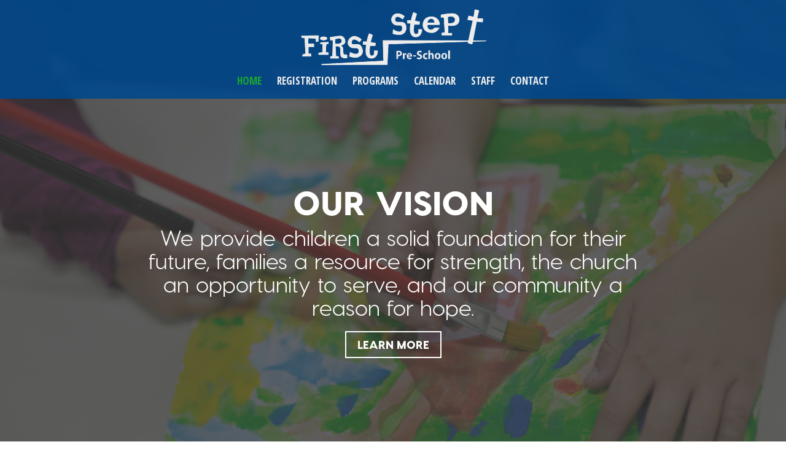

--- FILE ---
content_type: text/html; charset=UTF-8
request_url: http://firststepwilton.com/
body_size: 11272
content:
<!DOCTYPE html>
<!--[if IE 6]>
<html id="ie6" lang="en-US">
<![endif]-->
<!--[if IE 7]>
<html id="ie7" lang="en-US">
<![endif]-->
<!--[if IE 8]>
<html id="ie8" lang="en-US">
<![endif]-->
<!--[if !(IE 6) | !(IE 7) | !(IE 8)  ]><!-->
<html lang="en-US">
<!--<![endif]-->
<head>
	<meta charset="UTF-8" />
			
	
	<link rel="pingback" href="http://firststepwilton.com/xmlrpc.php" />

		<!--[if lt IE 9]>
	<script src="http://firststepwilton.com/wp-content/themes/Divi/js/html5.js" type="text/javascript"></script>
	<![endif]-->

	<script type="text/javascript">
		document.documentElement.className = 'js';
	</script>

	<title>Home - First Step PreSchool</title>

<!-- This site is optimized with the Yoast SEO plugin v12.8 - https://yoast.com/wordpress/plugins/seo/ -->
<meta name="description" content="At First Step Preschool, Our program is designed to promote the development and growth of each child by providing an experience of lasting value."/>
<meta name="robots" content="max-snippet:-1, max-image-preview:large, max-video-preview:-1"/>
<link rel="canonical" href="http://firststepwilton.com/" />
<meta property="og:locale" content="en_US" />
<meta property="og:type" content="website" />
<meta property="og:title" content="Home - First Step PreSchool" />
<meta property="og:description" content="At First Step Preschool, Our program is designed to promote the development and growth of each child by providing an experience of lasting value." />
<meta property="og:url" content="http://firststepwilton.com/" />
<meta property="og:site_name" content="First Step PreSchool" />
<meta name="twitter:card" content="summary" />
<meta name="twitter:description" content="At First Step Preschool, Our program is designed to promote the development and growth of each child by providing an experience of lasting value." />
<meta name="twitter:title" content="Home - First Step PreSchool" />
<meta name="twitter:image" content="http://firststepwilton.com/wp-content/uploads/2023/02/fb.png" />
<script type='application/ld+json' class='yoast-schema-graph yoast-schema-graph--main'>{"@context":"https://schema.org","@graph":[{"@type":"WebSite","@id":"http://firststepwilton.com/#website","url":"http://firststepwilton.com/","name":"First Step PreSchool","description":"To provide children a solid foundation for their future, families a resource for strength, the church an opportunity to serve, and our community a reason for hope.","potentialAction":{"@type":"SearchAction","target":"http://firststepwilton.com/?s={search_term_string}","query-input":"required name=search_term_string"}},{"@type":"ImageObject","@id":"/#primaryimage","url":"/wp-content/uploads/2023/02/fb.png"},{"@type":"WebPage","@id":"/#webpage","url":"/","inLanguage":"en-US","name":"Home - First Step PreSchool","isPartOf":{"@id":"http://firststepwilton.com/#website"},"primaryImageOfPage":{"@id":"/#primaryimage"},"datePublished":"2016-08-11T19:02:21+00:00","dateModified":"2023-02-09T16:21:15+00:00","description":"At First Step Preschool, Our program is designed to promote the development and growth of each child by providing an experience of lasting value."}]}</script>
<!-- / Yoast SEO plugin. -->

<link rel='dns-prefetch' href='//maxcdn.bootstrapcdn.com' />
<link rel='dns-prefetch' href='//fonts.googleapis.com' />
<link rel='dns-prefetch' href='//s.w.org' />
<link rel="alternate" type="application/rss+xml" title="First Step PreSchool &raquo; Feed" href="http://firststepwilton.com/feed/" />
<link rel="alternate" type="application/rss+xml" title="First Step PreSchool &raquo; Comments Feed" href="http://firststepwilton.com/comments/feed/" />
		<script type="text/javascript">
			window._wpemojiSettings = {"baseUrl":"https:\/\/s.w.org\/images\/core\/emoji\/12.0.0-1\/72x72\/","ext":".png","svgUrl":"https:\/\/s.w.org\/images\/core\/emoji\/12.0.0-1\/svg\/","svgExt":".svg","source":{"concatemoji":"\/wp-includes\/js\/wp-emoji-release.min.js?ver=5.3.20"}};
			!function(e,a,t){var n,r,o,i=a.createElement("canvas"),p=i.getContext&&i.getContext("2d");function s(e,t){var a=String.fromCharCode;p.clearRect(0,0,i.width,i.height),p.fillText(a.apply(this,e),0,0);e=i.toDataURL();return p.clearRect(0,0,i.width,i.height),p.fillText(a.apply(this,t),0,0),e===i.toDataURL()}function c(e){var t=a.createElement("script");t.src=e,t.defer=t.type="text/javascript",a.getElementsByTagName("head")[0].appendChild(t)}for(o=Array("flag","emoji"),t.supports={everything:!0,everythingExceptFlag:!0},r=0;r<o.length;r++)t.supports[o[r]]=function(e){if(!p||!p.fillText)return!1;switch(p.textBaseline="top",p.font="600 32px Arial",e){case"flag":return s([127987,65039,8205,9895,65039],[127987,65039,8203,9895,65039])?!1:!s([55356,56826,55356,56819],[55356,56826,8203,55356,56819])&&!s([55356,57332,56128,56423,56128,56418,56128,56421,56128,56430,56128,56423,56128,56447],[55356,57332,8203,56128,56423,8203,56128,56418,8203,56128,56421,8203,56128,56430,8203,56128,56423,8203,56128,56447]);case"emoji":return!s([55357,56424,55356,57342,8205,55358,56605,8205,55357,56424,55356,57340],[55357,56424,55356,57342,8203,55358,56605,8203,55357,56424,55356,57340])}return!1}(o[r]),t.supports.everything=t.supports.everything&&t.supports[o[r]],"flag"!==o[r]&&(t.supports.everythingExceptFlag=t.supports.everythingExceptFlag&&t.supports[o[r]]);t.supports.everythingExceptFlag=t.supports.everythingExceptFlag&&!t.supports.flag,t.DOMReady=!1,t.readyCallback=function(){t.DOMReady=!0},t.supports.everything||(n=function(){t.readyCallback()},a.addEventListener?(a.addEventListener("DOMContentLoaded",n,!1),e.addEventListener("load",n,!1)):(e.attachEvent("onload",n),a.attachEvent("onreadystatechange",function(){"complete"===a.readyState&&t.readyCallback()})),(n=t.source||{}).concatemoji?c(n.concatemoji):n.wpemoji&&n.twemoji&&(c(n.twemoji),c(n.wpemoji)))}(window,document,window._wpemojiSettings);
		</script>
		<meta content="First Step Preschool v.1.0" name="generator"/><style type="text/css">
img.wp-smiley,
img.emoji {
	display: inline !important;
	border: none !important;
	box-shadow: none !important;
	height: 1em !important;
	width: 1em !important;
	margin: 0 .07em !important;
	vertical-align: -0.1em !important;
	background: none !important;
	padding: 0 !important;
}
</style>
	<link rel='stylesheet' id='wp-block-library-css'  href='http://firststepwilton.com/wp-includes/css/dist/block-library/style.min.css?ver=5.3.20' type='text/css' media='all' />
<link rel='stylesheet' id='cff-css'  href='http://firststepwilton.com/wp-content/plugins/custom-facebook-feed/css/cff-style.css?ver=2.8' type='text/css' media='all' />
<link rel='stylesheet' id='sb-font-awesome-css'  href='https://maxcdn.bootstrapcdn.com/font-awesome/4.7.0/css/font-awesome.min.css?ver=5.3.20' type='text/css' media='all' />
<link rel='stylesheet' id='custom-hamburger-menus-css'  href='http://firststepwilton.com/wp-content/plugins/divi-100-hamburger-menu/assets/css/style.css?ver=20160602' type='text/css' media='all' />
<style id='custom-hamburger-menus-inline-css' type='text/css'>
body.et_divi_100_custom_hamburger_menu .et_divi_100_custom_hamburger_menu__icon div:before,
		body.et_divi_100_custom_hamburger_menu .et_divi_100_custom_hamburger_menu__icon div:after {
					background: #ffffff;
				}
body.et_divi_100_custom_hamburger_menu .et_divi_100_custom_hamburger_menu__icon.et_divi_100_custom_hamburger_menu__icon--toggled div:before,
		body.et_divi_100_custom_hamburger_menu .et_divi_100_custom_hamburger_menu__icon.et_divi_100_custom_hamburger_menu__icon--toggled div:after {
					background: #5ec812;
				}
</style>
<link rel='stylesheet' id='divi-parent-style-css'  href='http://firststepwilton.com/wp-content/themes/Divi/style.css?ver=5.3.20' type='text/css' media='all' />
<link rel='stylesheet' id='divi-fonts-css'  href='http://fonts.googleapis.com/css?family=Open+Sans:300italic,400italic,600italic,700italic,800italic,400,300,600,700,800&#038;subset=latin,latin-ext' type='text/css' media='all' />
<link rel='stylesheet' id='et-gf-open-sans-condensed-css'  href='http://fonts.googleapis.com/css?family=Open+Sans+Condensed:300,300italic,700&#038;subset=latin,cyrillic-ext,latin-ext,greek-ext,greek,vietnamese,cyrillic' type='text/css' media='all' />
<link rel='stylesheet' id='divi-style-css'  href='http://firststepwilton.com/wp-content/themes/first-step-preschool/style.css?ver=3.0.4' type='text/css' media='all' />
<link rel='stylesheet' id='et-shortcodes-css-css'  href='http://firststepwilton.com/wp-content/themes/Divi/epanel/shortcodes/css/shortcodes.css?ver=3.0.4' type='text/css' media='all' />
<link rel='stylesheet' id='simcal-qtip-css'  href='http://firststepwilton.com/wp-content/plugins/google-calendar-events/assets/css/vendor/jquery.qtip.min.css?ver=3.1.20' type='text/css' media='all' />
<link rel='stylesheet' id='simcal-default-calendar-grid-css'  href='http://firststepwilton.com/wp-content/plugins/google-calendar-events/assets/css/default-calendar-grid.min.css?ver=3.1.20' type='text/css' media='all' />
<link rel='stylesheet' id='simcal-default-calendar-list-css'  href='http://firststepwilton.com/wp-content/plugins/google-calendar-events/assets/css/default-calendar-list.min.css?ver=3.1.20' type='text/css' media='all' />
<link rel='stylesheet' id='et-shortcodes-responsive-css-css'  href='http://firststepwilton.com/wp-content/themes/Divi/epanel/shortcodes/css/shortcodes_responsive.css?ver=3.0.4' type='text/css' media='all' />
<link rel='stylesheet' id='magnific-popup-css'  href='http://firststepwilton.com/wp-content/themes/Divi/includes/builder/styles/magnific_popup.css?ver=3.0.4' type='text/css' media='all' />
<script type='text/javascript' src='/wp-includes/js/jquery/jquery.js?ver=1.12.4-wp'></script>
<script type='text/javascript' src='/wp-includes/js/jquery/jquery-migrate.min.js?ver=1.4.1'></script>
<link rel='https://api.w.org/' href='http://firststepwilton.com/wp-json/' />
<link rel="EditURI" type="application/rsd+xml" title="RSD" href="http://firststepwilton.com/xmlrpc.php?rsd" />
<link rel="wlwmanifest" type="application/wlwmanifest+xml" href="http://firststepwilton.com/wp-includes/wlwmanifest.xml" /> 
<meta name="generator" content="WordPress 5.3.20" />
<link rel='shortlink' href='http://firststepwilton.com' />
<link rel="alternate" type="application/json+oembed" href="http://firststepwilton.com/wp-json/oembed/1.0/embed?url=%2F" />
<link rel="alternate" type="text/xml+oembed" href="http://firststepwilton.com/wp-json/oembed/1.0/embed?url=%2F&#038;format=xml" />
<meta name="viewport" content="width=device-width, initial-scale=1.0, maximum-scale=1.0, user-scalable=0" />		<style id="theme-customizer-css">
													.woocommerce #respond input#submit, .woocommerce-page #respond input#submit, .woocommerce #content input.button, .woocommerce-page #content input.button, .woocommerce-message, .woocommerce-error, .woocommerce-info { background: #2a893f !important; }
			#et_search_icon:hover, .mobile_menu_bar:before, .mobile_menu_bar:after, .et_toggle_slide_menu:after, .et-social-icon a:hover, .et_pb_sum, .et_pb_pricing li a, .et_pb_pricing_table_button, .et_overlay:before, .entry-summary p.price ins, .woocommerce div.product span.price, .woocommerce-page div.product span.price, .woocommerce #content div.product span.price, .woocommerce-page #content div.product span.price, .woocommerce div.product p.price, .woocommerce-page div.product p.price, .woocommerce #content div.product p.price, .woocommerce-page #content div.product p.price, .et_pb_member_social_links a:hover, .woocommerce .star-rating span:before, .woocommerce-page .star-rating span:before, .et_pb_widget li a:hover, .et_pb_filterable_portfolio .et_pb_portfolio_filters li a.active, .et_pb_filterable_portfolio .et_pb_portofolio_pagination ul li a.active, .et_pb_gallery .et_pb_gallery_pagination ul li a.active, .wp-pagenavi span.current, .wp-pagenavi a:hover, .nav-single a, .posted_in a { color: #2a893f; }
			.et_pb_contact_submit, .et_password_protected_form .et_submit_button, .et_pb_bg_layout_light .et_pb_newsletter_button, .comment-reply-link, .form-submit input, .et_pb_bg_layout_light .et_pb_promo_button, .et_pb_bg_layout_light .et_pb_more_button, .woocommerce a.button.alt, .woocommerce-page a.button.alt, .woocommerce button.button.alt, .woocommerce-page button.button.alt, .woocommerce input.button.alt, .woocommerce-page input.button.alt, .woocommerce #respond input#submit.alt, .woocommerce-page #respond input#submit.alt, .woocommerce #content input.button.alt, .woocommerce-page #content input.button.alt, .woocommerce a.button, .woocommerce-page a.button, .woocommerce button.button, .woocommerce-page button.button, .woocommerce input.button, .woocommerce-page input.button { color: #2a893f; }
			.footer-widget h4 { color: #2a893f; }
			.et-search-form, .nav li ul, .et_mobile_menu, .footer-widget li:before, .et_pb_pricing li:before, blockquote { border-color: #2a893f; }
			.et_pb_counter_amount, .et_pb_featured_table .et_pb_pricing_heading, .et_quote_content, .et_link_content, .et_audio_content, .et_pb_post_slider.et_pb_bg_layout_dark, .et_slide_in_menu_container { background-color: #2a893f; }
									a { color: #2a893f; }
							#main-header, #main-header .nav li ul, .et-search-form, #main-header .et_mobile_menu { background-color: rgba(0,73,141,0.99); }
											#top-header, #et-secondary-nav li ul { background-color: #000000; }
													.et_header_style_centered .mobile_nav .select_page, .et_header_style_split .mobile_nav .select_page, .et_nav_text_color_light #top-menu > li > a, .et_nav_text_color_dark #top-menu > li > a, #top-menu a, .et_mobile_menu li a, .et_nav_text_color_light .et_mobile_menu li a, .et_nav_text_color_dark .et_mobile_menu li a, #et_search_icon:before, .et_search_form_container input, span.et_close_search_field:after, #et-top-navigation .et-cart-info { color: #ffffff; }
			.et_search_form_container input::-moz-placeholder { color: #ffffff; }
			.et_search_form_container input::-webkit-input-placeholder { color: #ffffff; }
			.et_search_form_container input:-ms-input-placeholder { color: #ffffff; }
											#top-menu li a { font-size: 17px; }
			body.et_vertical_nav .container.et_search_form_container .et-search-form input { font-size: 17px !important; }
		
					#top-menu li a, .et_search_form_container input {
									font-weight: bold; font-style: normal; text-transform: uppercase; text-decoration: none; 											}

			.et_search_form_container input::-moz-placeholder {
									font-weight: bold; font-style: normal; text-transform: uppercase; text-decoration: none; 											}
			.et_search_form_container input::-webkit-input-placeholder {
									font-weight: bold; font-style: normal; text-transform: uppercase; text-decoration: none; 											}
			.et_search_form_container input:-ms-input-placeholder {
									font-weight: bold; font-style: normal; text-transform: uppercase; text-decoration: none; 											}
		
					#top-menu li.current-menu-ancestor > a, #top-menu li.current-menu-item > a,
			.et_color_scheme_red #top-menu li.current-menu-ancestor > a, .et_color_scheme_red #top-menu li.current-menu-item > a,
			.et_color_scheme_pink #top-menu li.current-menu-ancestor > a, .et_color_scheme_pink #top-menu li.current-menu-item > a,
			.et_color_scheme_orange #top-menu li.current-menu-ancestor > a, .et_color_scheme_orange #top-menu li.current-menu-item > a,
			.et_color_scheme_green #top-menu li.current-menu-ancestor > a, .et_color_scheme_green #top-menu li.current-menu-item > a { color: #1bb532; }
							#main-footer { background-color: #2d9d2f; }
											#main-footer .footer-widget h4 { color: #2a893f; }
							.footer-widget li:before { border-color: #2a893f; }
						#footer-bottom { background-color: rgba(129,215,66,0.95); }					#main-header { box-shadow: none; }
										
		
							.et_slide_menu_top { display: none; }
																												
		@media only screen and ( min-width: 981px ) {
																			.et_header_style_left #et-top-navigation, .et_header_style_split #et-top-navigation  { padding: 61px 0 0 0; }
				.et_header_style_left #et-top-navigation nav > ul > li > a, .et_header_style_split #et-top-navigation nav > ul > li > a { padding-bottom: 61px; }
				.et_header_style_split .centered-inline-logo-wrap { width: 121px; margin: -121px 0; }
				.et_header_style_split .centered-inline-logo-wrap #logo { max-height: 121px; }
				.et_pb_svg_logo.et_header_style_split .centered-inline-logo-wrap #logo { height: 121px; }
				.et_header_style_centered #top-menu > li > a { padding-bottom: 22px; }
				.et_header_style_slide #et-top-navigation, .et_header_style_fullscreen #et-top-navigation { padding: 52px 0 52px 0 !important; }
									.et_header_style_centered #main-header .logo_container { height: 121px; }
																	.et_header_style_centered #logo { max-height: 77%; }
				.et_pb_svg_logo.et_header_style_centered #logo { height: 77%; }
																									.et-fixed-header#top-header, .et-fixed-header#top-header #et-secondary-nav li ul { background-color: #000000; }
										.et-fixed-header#main-header, .et-fixed-header#main-header .nav li ul, .et-fixed-header .et-search-form { background-color: #000000; }
										.et-fixed-header #top-menu li a { font-size: 17px; }
										.et-fixed-header #top-menu a, .et-fixed-header #et_search_icon:before, .et-fixed-header #et_top_search .et-search-form input, .et-fixed-header .et_search_form_container input, .et-fixed-header .et_close_search_field:after, .et-fixed-header #et-top-navigation .et-cart-info { color: #ffffff !important; }
				.et-fixed-header .et_search_form_container input::-moz-placeholder { color: #ffffff !important; }
				.et-fixed-header .et_search_form_container input::-webkit-input-placeholder { color: #ffffff !important; }
				.et-fixed-header .et_search_form_container input:-ms-input-placeholder { color: #ffffff !important; }
										.et-fixed-header #top-menu li.current-menu-ancestor > a,
				.et-fixed-header #top-menu li.current-menu-item > a { color: #1bb532 !important; }
						
					}
		@media only screen and ( min-width: 1350px) {
			.et_pb_row { padding: 27px 0; }
			.et_pb_section { padding: 54px 0; }
			.single.et_pb_pagebuilder_layout.et_full_width_page .et_post_meta_wrapper { padding-top: 81px; }
			.et_pb_section.et_pb_section_first { padding-top: inherit; }
			.et_pb_fullwidth_section { padding: 0; }
		}
		@media only screen and ( max-width: 980px ) {
																			.et_pb_section { padding: 10px 0; }
				.et_pb_section.et_pb_section_first { padding-top: inherit; }
				.et_pb_section.et_pb_fullwidth_section { padding: 0; }
										.et_pb_row, .et_pb_column .et_pb_row_inner { padding: 20px 0 !important; }
					}
		@media only screen and ( max-width: 767px ) {
													.et_pb_section { padding: 0px 0; }
				.et_pb_section.et_pb_section_first { padding-top: inherit; }
				.et_pb_section.et_pb_fullwidth_section { padding: 0; }
								}
	</style>

					<style class="et_primary_nav_font">
				#main-header,
				#et-top-navigation {
					font-family: 'Open Sans Condensed', Helvetica, Arial, Lucida, sans-serif;				}
				</style>
			
	
	<style id="module-customizer-css">
			</style>

	<link rel="shortcut icon" href="/wp-content/uploads/2016/09/Favicon.jpeg" /><style type="text/css">.recentcomments a{display:inline !important;padding:0 !important;margin:0 !important;}</style><style type="text/css" id="et-custom-css">
.simcal-default-calendar-grid .simcal-events>.simcal-event {
    border-bottom-style: solid;
    border-bottom-width: 1px;
    cursor: pointer;
    color: #185996;
    list-style: none;
    font-size: 15px;
    font-family: VisbyCF-Heavy !important;
    text-transform: uppercase !important;
    line-height: 1.1em !important;
    margin: 0 0 2px;
    padding: 4px;
}

.simcal-default-calendar-grid .simcal-calendar-head .simcal-nav.simcal-current, .simcal-default-calendar-grid .simcal-calendar-head .simcal-nav.simcal-prev-wrapper {
    border-right: 0;
    text-transform: uppercase !important;
    line-height: 1.1em !important;
    font-family: VisbyCF-Heavy !important;
    text-transform: uppercase !important;
    color: #185996 !important;
    line-height: 1.1em !important;
}
.simcal-default-calendar-grid>table tbody td, .simcal-default-calendar-grid>table thead th {
    text-align: center;
    text-transform: uppercase !important;
    line-height: 1.1em !important;
    color: #0c4c88 !important;
}
</style></head>
<body class="home page-template-default page page-id-4 et_divi_100_custom_hamburger_menu et_divi_100_custom_hamburger_menu--style-2 et_divi_100_custom_hamburger_menu--type-2 et_pb_button_helper_class et_transparent_nav et_fixed_nav et_show_nav et_cover_background et_pb_gutter osx et_pb_gutters3 et_primary_nav_dropdown_animation_fade et_secondary_nav_dropdown_animation_fade et_pb_footer_columns4 et_header_style_centered et_pb_pagebuilder_layout et_full_width_page et_divi_theme chrome">
	<div id="page-container">

	
	
		<header id="main-header" data-height-onload="121">
			<div class="container clearfix et_menu_container">
							<div class="logo_container">
					<span class="logo_helper"></span>
					<a href="http://firststepwilton.com">
						<img src="/wp-content/uploads/2016/08/Logo-White.png" alt="First Step PreSchool" id="logo" data-height-percentage="77" />
					</a>
				</div>
				<div id="et-top-navigation" data-height="121" data-fixed-height="40">
											<nav id="top-menu-nav">
						<ul id="top-menu" class="nav"><li id="menu-item-72" class="menu-item menu-item-type-post_type menu-item-object-page menu-item-home current-menu-item page_item page-item-4 current_page_item menu-item-72"><a href="/" aria-current="page">Home</a></li>
<li id="menu-item-71" class="menu-item menu-item-type-post_type menu-item-object-page menu-item-71"><a href="/registration/">Registration</a></li>
<li id="menu-item-70" class="menu-item menu-item-type-post_type menu-item-object-page menu-item-70"><a href="/programs/">Programs</a></li>
<li id="menu-item-384" class="menu-item menu-item-type-post_type menu-item-object-page menu-item-384"><a href="/calendar/">Calendar</a></li>
<li id="menu-item-521" class="menu-item menu-item-type-post_type menu-item-object-page menu-item-521"><a href="/staff/">Staff</a></li>
<li id="menu-item-68" class="menu-item menu-item-type-post_type menu-item-object-page menu-item-68"><a href="/contact/">Contact</a></li>
</ul>						</nav>
					
					
					
					
					<div id="et_mobile_nav_menu">
				<div class="mobile_nav closed">
					<span class="select_page">Select Page</span>
					<span class="mobile_menu_bar mobile_menu_bar_toggle"></span>
				</div>
			</div>				</div> <!-- #et-top-navigation -->
			</div> <!-- .container -->
			<div class="et_search_outer">
				<div class="container et_search_form_container">
					<form role="search" method="get" class="et-search-form" action="http://firststepwilton.com">
					<input type="search" class="et-search-field" placeholder="Search &hellip;" value="" name="s" title="Search for:" />					</form>
					<span class="et_close_search_field"></span>
				</div>
			</div>
		</header> <!-- #main-header -->

		<div id="et-main-area">
<div id="main-content">


			
				<article id="post-4" class="post-4 page type-page status-publish hentry">

				
					<div class="entry-content">
					<div class="et_pb_section et_pb_fullwidth_section  et_pb_section_0 et_pb_with_background et_section_regular">
				
				
					
					<section class="et_pb_fullwidth_header et_pb_fullscreen et_pb_section_parallax et_pb_module et_pb_bg_layout_light et_pb_text_align_center  et_pb_fullwidth_header_0">
				<div class="et_parallax_bg et_pb_parallax_css" style="background-image: url(/wp-content/uploads/2016/08/Preschool-Paint.jpg);"></div>
				<div class="et_pb_fullwidth_header_container center">
					<div class="header-content-container center">
					<div class="header-content">
						<img src="/wp-content/uploads/2016/08/Sunshine.png" alt="" />
						<h1>Our Vision</h1>
						<span class="et_pb_fullwidth_header_subhead">We provide children a solid foundation for their future, families a resource for strength, the church an opportunity to serve, and our community a reason for hope.</span>
						

						<a href="#about" class="et_pb_more_button et_pb_button et_pb_button_one">Learn More</a>
					</div>
				</div>
					
				</div>
				<div class="et_pb_fullwidth_header_overlay"></div>
				<div class="et_pb_fullwidth_header_scroll"></div>
			</section>
				
			</div> <!-- .et_pb_section --><div class="et_pb_section diagonal-shadow et_pb_section_1 et_pb_with_background et_section_regular">
				
				
					
					<div class=" et_pb_row et_pb_row_0 et_pb_gutters1 et_pb_row_fullwidth">
				
				<div class="et_pb_column et_pb_column_1_4  et_pb_column_0">
				
				<div class="et_pb_module et-waypoint et_pb_image et_pb_animation_off et_pb_image_0 et_always_center_on_mobile">
				<img src="/wp-content/uploads/2016/08/DSC_0212.jpg" alt="" />
			
			</div>
			</div> <!-- .et_pb_column --><div class="et_pb_column et_pb_column_1_4  et_pb_column_1">
				
				<div class="et_pb_module et-waypoint et_pb_image et_pb_animation_off et_pb_image_1 et_always_center_on_mobile">
				<img src="/wp-content/uploads/2016/08/Child-Header2.jpg" alt="" />
			
			</div>
			</div> <!-- .et_pb_column --><div class="et_pb_column et_pb_column_1_4  et_pb_column_2">
				
				<div class="et_pb_module et-waypoint et_pb_image et_pb_animation_off et_pb_image_2 et_always_center_on_mobile">
				<img src="/wp-content/uploads/2016/08/Child-Header.jpg" alt="" />
			
			</div>
			</div> <!-- .et_pb_column --><div class="et_pb_column et_pb_column_1_4  et_pb_column_3">
				
				<div class="et_pb_module et-waypoint et_pb_image et_pb_animation_off et_pb_image_3 et_always_center_on_mobile">
				<img src="/wp-content/uploads/2016/08/DSC_0118_2.jpg" alt="" />
			
			</div>
			</div> <!-- .et_pb_column -->
					
			</div> <!-- .et_pb_row -->
				
			</div> <!-- .et_pb_section --><div class="et_pb_section  et_pb_section_2 et_pb_with_background et_section_regular">
				
				
					
					<div class=" et_pb_row et_pb_row_1">
				
				<div class="et_pb_column et_pb_column_4_4  et_pb_column_4">
				
				<div id="about" class="et_pb_text et_pb_module et_pb_bg_layout_light et_pb_text_align_left  et_pb_text_0">
				
<p>At First Step Preschool our program is designed to promote the development and growth of each child by providing an experience of lasting value.  We provide a safe and nurturing environment designed specifically for the needs of the young child. Our program encourages children to play, discover, and learn. Each child is offered experiences in several areas: cognitive, social, emotional, physical,creative and spiritual. Through a carefully prepared curriculum and selection of materials, each child is encouraged to grow through their interactions with teachers, other students, classroom materials and activities in a Christian based environment.</p>

			</div> <!-- .et_pb_text -->
			</div> <!-- .et_pb_column -->
					
			</div> <!-- .et_pb_row -->
				
			</div> <!-- .et_pb_section --><div class="et_pb_section  et_pb_section_3 et_pb_with_background et_section_regular">
				
				
					
					<div class=" et_pb_row et_pb_row_2">
				
				<div class="et_pb_column et_pb_column_4_4  et_pb_column_5">
				
				<div class="et_pb_text et_pb_module et_pb_bg_layout_light et_pb_text_align_center  et_pb_text_1">
				
<p>Our Programs</p>

			</div> <!-- .et_pb_text -->
			</div> <!-- .et_pb_column -->
					
			</div> <!-- .et_pb_row -->
				
			</div> <!-- .et_pb_section --><div class="et_pb_section  et_pb_section_4 et_pb_with_background et_section_regular">
				
				
					
					<div class=" et_pb_row et_pb_row_3">
				
				<div class="et_pb_column et_pb_column_1_3  et_pb_column_6">
				
				<div class="et_pb_text et_pb_module et_pb_bg_layout_light et_pb_text_align_center  et_pb_text_2">
				
<p>Two&#8217;s Program</p>

			</div> <!-- .et_pb_text --><div class="et_pb_module et-waypoint et_pb_image et_pb_animation_fade_in et_pb_image_4 et_always_center_on_mobile">
				<img src="/wp-content/uploads/2016/08/Two-Color-Retina.png" alt="" />
			
			</div><div class="et_pb_text et_pb_module et_pb_bg_layout_light et_pb_text_align_center  et_pb_text_3">
				
<p>Our two’s program is designed to encourage growth in social skills, cooperative play, and emerging language development in a caring, supportive, environment.</p>

			</div> <!-- .et_pb_text --><div class="et_pb_button_module_wrapper et_pb_module et_pb_button_alignment_center">
				<a class="et_pb_button  et_pb_button_0 et_pb_module et_pb_bg_layout_light" href="/programs">Learn More</a>
			</div>
			</div> <!-- .et_pb_column --><div class="et_pb_column et_pb_column_1_3  et_pb_column_7">
				
				<div class="et_pb_text et_pb_module et_pb_bg_layout_light et_pb_text_align_center  et_pb_text_4">
				
<p>Three Year Old&#8217;s</p>

			</div> <!-- .et_pb_text --><div class="et_pb_module et-waypoint et_pb_image et_pb_animation_fade_in et_pb_image_5 et_always_center_on_mobile">
				<img src="/wp-content/uploads/2016/08/Three-Color-Retina.png" alt="" />
			
			</div><div class="et_pb_text et_pb_module et_pb_bg_layout_light et_pb_text_align_center  et_pb_text_5">
				
<p>Our three year old program provides a warm, caring social environment which fosters a three year old&#8217;s growing independence, curiosity, and explorations.</p>

			</div> <!-- .et_pb_text --><div class="et_pb_button_module_wrapper et_pb_module et_pb_button_alignment_center">
				<a class="et_pb_button  et_pb_button_1 et_pb_module et_pb_bg_layout_light" href="/programs">Learn More</a>
			</div>
			</div> <!-- .et_pb_column --><div class="et_pb_column et_pb_column_1_3  et_pb_column_8">
				
				<div class="et_pb_text et_pb_module et_pb_bg_layout_light et_pb_text_align_center  et_pb_text_6">
				
<p>Four + Five Year Old&#8217;s</p>

			</div> <!-- .et_pb_text --><div class="et_pb_module et-waypoint et_pb_image et_pb_animation_fade_in et_pb_image_6 et_always_center_on_mobile">
				<img src="/wp-content/uploads/2016/08/4-5-Color-Retina.png" alt="" />
			
			</div><div class="et_pb_text et_pb_module et_pb_bg_layout_light et_pb_text_align_center  et_pb_text_7">
				
<p>Our four &amp; five year old program builds on the children&#8217;s experience in the Three&#8217;s. The topic based curriculum provides opportunities for children to explore, discover and learn in a social setting.</p>

			</div> <!-- .et_pb_text --><div class="et_pb_button_module_wrapper et_pb_module et_pb_button_alignment_center">
				<a class="et_pb_button  et_pb_button_2 et_pb_module et_pb_bg_layout_light" href="http://firststepwilton.com/programs">Learn More</a>
			</div>
			</div> <!-- .et_pb_column -->
					
			</div> <!-- .et_pb_row --><div class=" et_pb_row et_pb_row_4">
				
				<div class="et_pb_column et_pb_column_1_3  et_pb_column_9">
				
				<div class="et_pb_button_module_wrapper et_pb_module et_pb_button_alignment_center">
				<a class="et_pb_button  et_pb_button_3 et_pb_module et_pb_bg_layout_light" href="http://firststepwilton.com/programs">Learn More</a>
			</div>
			</div> <!-- .et_pb_column --><div class="et_pb_column et_pb_column_1_3  et_pb_column_10">
				
				<div class="et_pb_button_module_wrapper et_pb_module et_pb_button_alignment_center">
				<a class="et_pb_button  et_pb_button_4 et_pb_module et_pb_bg_layout_light" href="http://firststepwilton.com/programs">Learn More</a>
			</div>
			</div> <!-- .et_pb_column --><div class="et_pb_column et_pb_column_1_3  et_pb_column_11">
				
				<div class="et_pb_button_module_wrapper et_pb_module et_pb_button_alignment_center">
				<a class="et_pb_button  et_pb_button_5 et_pb_module et_pb_bg_layout_light" href="http://firststepwilton.com/programs">Learn More</a>
			</div>
			</div> <!-- .et_pb_column -->
					
			</div> <!-- .et_pb_row --><div class=" et_pb_row et_pb_row_5">
				
				<div class="et_pb_column et_pb_column_1_3  et_pb_column_12">
				
				<div class="et_pb_text et_pb_module et_pb_bg_layout_light et_pb_text_align_center  et_pb_text_8">
				
<p>Enrichment Program &#8211; &#8220;Fun Friday&#8221;</p>

			</div> <!-- .et_pb_text --><div class="et_pb_text et_pb_module et_pb_bg_layout_light et_pb_text_align_center  et_pb_text_9">
				
<p>First Step Preschool is happy to offer a variety of enrichment programs on Fridays called “Fun Friday”. Our Fun Friday program is available to our enrolled Threes and Fours students.</p>

			</div> <!-- .et_pb_text --><div class="et_pb_button_module_wrapper et_pb_module et_pb_button_alignment_center">
				<a class="et_pb_button  et_pb_button_6 et_pb_module et_pb_bg_layout_light" href="/programs">Learn More</a>
			</div>
			</div> <!-- .et_pb_column --><div class="et_pb_column et_pb_column_1_3  et_pb_column_13">
				
				<div class="et_pb_text et_pb_module et_pb_bg_layout_light et_pb_text_align_center  et_pb_text_10">
				
<p>Extended Day Program &#8211; Three&#8217;s &amp; Four&#8217;s</p>

			</div> <!-- .et_pb_text --><div class="et_pb_text et_pb_module et_pb_bg_layout_light et_pb_text_align_center  et_pb_text_11">
				
<p>We are pleased to offer an optional Extended day program available for our Threes, &amp; Fours students every afternoon until 3 pm.</p>

			</div> <!-- .et_pb_text --><div class="et_pb_button_module_wrapper et_pb_module et_pb_button_alignment_center">
				<a class="et_pb_button  et_pb_button_7 et_pb_module et_pb_bg_layout_light" href="/programs">Learn More</a>
			</div>
			</div> <!-- .et_pb_column --><div class="et_pb_column et_pb_column_1_3  et_pb_column_14 et_pb_column_empty">
				
				
			</div> <!-- .et_pb_column -->
					
			</div> <!-- .et_pb_row --><div class=" et_pb_row et_pb_row_6">
				
				<div class="et_pb_column et_pb_column_1_3  et_pb_column_15">
				
				<div class="et_pb_button_module_wrapper et_pb_module et_pb_button_alignment_center">
				<a class="et_pb_button  et_pb_button_8 et_pb_module et_pb_bg_layout_light" href="http://firststepwilton.com/programs">Learn More</a>
			</div>
			</div> <!-- .et_pb_column --><div class="et_pb_column et_pb_column_1_3  et_pb_column_16">
				
				<div class="et_pb_button_module_wrapper et_pb_module et_pb_button_alignment_center">
				<a class="et_pb_button  et_pb_button_9 et_pb_module et_pb_bg_layout_light" href="http://firststepwilton.com/programs">Learn More</a>
			</div>
			</div> <!-- .et_pb_column --><div class="et_pb_column et_pb_column_1_3  et_pb_column_17 et_pb_column_empty">
				
				
			</div> <!-- .et_pb_column -->
					
			</div> <!-- .et_pb_row -->
				
			</div> <!-- .et_pb_section --><div class="et_pb_section  et_pb_section_6 et_pb_with_background et_section_regular">
				
				
					
					<div class=" et_pb_row et_pb_row_7">
				
				<div class="et_pb_column et_pb_column_1_3  et_pb_column_18">
				
				<div class="et_pb_text et_pb_module et_pb_bg_layout_light et_pb_text_align_left  et_pb_text_12">
				

Registration


			</div> <!-- .et_pb_text --><div class="et_pb_module et-waypoint et_pb_image et_pb_animation_off et_pb_image_7 et_pb_has_overlay">
				<a href="http://firststepwilton.com/registration/" target="_blank"><img src="/wp-content/uploads/2016/08/RegistrationFooter.jpg" alt="" />
			<span class="et_overlay et_pb_inline_icon" data-icon="&#xe02b;"></span></a>
			</div>
			</div> <!-- .et_pb_column --><div class="et_pb_column et_pb_column_1_3  et_pb_column_19">
				
				<div class="et_pb_text et_pb_module et_pb_bg_layout_light et_pb_text_align_left  et_pb_text_13">
				

Contact Us


			</div> <!-- .et_pb_text --><div class="et_pb_text et_pb_module et_pb_bg_layout_light et_pb_text_align_left  et_pb_text_14">
				

Director - Janet Swenson
Office Assistant - Bengchoo Ericson


			</div> <!-- .et_pb_text --><div class="et_pb_text et_pb_module et_pb_bg_layout_light et_pb_text_align_left  et_pb_text_15">
				

240 Wolfpit Road
WIlton, CT 06897


			</div> <!-- .et_pb_text --><div class="et_pb_text et_pb_module et_pb_bg_layout_light et_pb_text_align_left  et_pb_text_16">
				

Phone:&nbsp;203-563-0545
Email: <span style="color: #d0d9f2;"><a style="color: #d0d9f2;" href="mailto: firststep@myhopect.org">firststep@myhopect.org</a></span>


			</div> <!-- .et_pb_text -->
			</div> <!-- .et_pb_column --><div class="et_pb_column et_pb_column_1_3  et_pb_column_20">
				
				<div class="et_pb_text et_pb_module et_pb_bg_layout_light et_pb_text_align_left  et_pb_text_17">
				

Follow Us


			</div> <!-- .et_pb_text --><div class="et_pb_text et_pb_module et_pb_bg_layout_light et_pb_text_align_left  et_pb_text_18">
				

<a href="https://www.facebook.com/FirstStepWilton/" target="_blank" rel="noopener noreferrer"><img class="alignnone wp-image-612" src="/wp-content/uploads/2023/02/fb.png" alt="" width="96" height="96" /></a> <a href="https://www.instagram.com/firststeppreschoolwilton/" target="_blank" rel="noopener noreferrer"><img class="alignnone wp-image-613" src="/wp-content/uploads/2023/02/instagram-1.png" alt="" width="96" height="96" /></a>


			</div> <!-- .et_pb_text -->
			</div> <!-- .et_pb_column -->
					
			</div> <!-- .et_pb_row -->
				
			</div> <!-- .et_pb_section -->
					</div> <!-- .entry-content -->

				
				</article> <!-- .et_pb_post -->

			

</div> <!-- #main-content -->


	<span class="et_pb_scroll_top et-pb-icon"></span>


			<footer id="main-footer">
				

		
				<div id="footer-bottom">
					<div class="container clearfix">
				
						<p id="footer-info">Copyright &copy; 2026 <a href="http://firsstepwilton.com">First Step Preschool</a> | Designed by <a href="http://boldbrewstudios.com">Bold Brew Studios</a></p>
					</div>	<!-- .container -->
				</div>
			</footer> <!-- #main-footer -->
		</div> <!-- #et-main-area -->


	</div> <!-- #page-container -->

	<!-- Custom Facebook Feed JS -->
<script type="text/javascript">
var cfflinkhashtags = "false";
</script>
<style type="text/css" id="et-builder-advanced-style">
				
.et_pb_section_0.et_pb_section { background-color:#ffffff !important; }
.et_pb_text_9 p { line-height: 1.4em; }
.et_pb_text_11 { font-family: 'Oswald', Helvetica, Arial, Lucida, sans-serif;font-size: 16px; color: #000000 !important; line-height: 1.4em; padding-top: 0px !important; padding-bottom: 0px !important;margin-top: 0px !important; margin-bottom: 10px !important; font-family: VisbyCF-Bold !important; }
.et_pb_text_11 p { line-height: 1.4em; }
.et_pb_text_10 { font-family: 'Oswald', Helvetica, Arial, Lucida, sans-serif; text-transform: uppercase;font-size: 25px; color: #000000 !important; line-height: 1.1em; padding-top: 0px !important; padding-bottom: 0px !important;margin-top: 0px !important; margin-bottom: 0px !important; font-family: VisbyCF-Heavy !important;line-height: 1.1em !important; }
.et_pb_text_10 p { line-height: 1.1em; }
.et_pb_text_10 h1 { color: #000000 !important; }
.et_pb_button_6.et_pb_button.et_pb_module { font-family: VisbyCF-Heavy !important;text-transform: uppercase !important;font-size: 18px !important;margin-top: 10px !important; }
body #page-container .et_pb_button_6:after { display:none !important; }
.et_pb_button_6,.et_pb_button_6:hover { padding: 0.3em 1em !important; }
body #page-container .et_pb_button_6:hover { color:#ffffff !important;
					background:#00585e !important;
					border-color:#ffffff !important;
					
					letter-spacing:0px; }
body #page-container .et_pb_button_6 { color:#006352 !important;
					background:#ffffff;
					
					border-color:#006865;
					border-radius:0px;
					letter-spacing:0px;
					font-size:20px;
					
					padding-left:0.7em; padding-right: 2em; }
.et_pb_text_9 { font-family: 'Oswald', Helvetica, Arial, Lucida, sans-serif;font-size: 16px; color: #000000 !important; line-height: 1.4em; padding-top: 0px !important; padding-bottom: 0px !important;margin-top: 0px !important; margin-bottom: 0px !important; font-family: VisbyCF-Bold !important; }
.et_pb_text_8 { font-family: 'Oswald', Helvetica, Arial, Lucida, sans-serif; text-transform: uppercase;font-size: 25px; color: #000000 !important; line-height: 1.1em; padding-top: 0px !important; padding-bottom: 0px !important;margin-top: 0px !important; margin-bottom: 0px !important; font-family: VisbyCF-Heavy !important;line-height: 1.1em !important; }
body #page-container .et_pb_button_7:hover { color:#ffffff !important;
					background:#c10b5a !important;
					border-color:#ffffff !important;
					
					letter-spacing:0px; }
.et_pb_text_8 p { line-height: 1.1em; }
.et_pb_button_5.et_pb_button.et_pb_module { font-family: VisbyCF-Heavy !important;text-transform: uppercase !important;font-size: 18px !important; }
body #page-container .et_pb_button_5:after { display:none !important; }
.et_pb_button_5,.et_pb_button_5:hover { padding: 0.3em 1em !important; }
body #page-container .et_pb_button_5:hover { color:#ffffff !important;
					background:#000000 !important;
					border-color:#ffffff !important;
					
					letter-spacing:0px; }
body #page-container .et_pb_button_5 { color:#930078 !important;
					background:#ffffff;
					
					border-color:#930078;
					border-radius:0px;
					letter-spacing:0px;
					font-size:20px;
					
					padding-left:0.7em; padding-right: 2em; }
.et_pb_column_11 { padding-bottom:20px; }
.et_pb_button_4.et_pb_button.et_pb_module { font-family: VisbyCF-Heavy !important;text-transform: uppercase !important;font-size: 18px !important; }
body #page-container .et_pb_button_4:after { display:none !important; }
.et_pb_button_4,.et_pb_button_4:hover { padding: 0.3em 1em !important; }
body #page-container .et_pb_button_4:hover { color:#ffffff !important;
					background:#000000 !important;
					border-color:#ffffff !important;
					
					letter-spacing:0px; }
body #page-container .et_pb_button_4 { color:#0043a8 !important;
					background:#ffffff;
					
					border-color:#0043a8;
					border-radius:0px;
					letter-spacing:0px;
					font-size:20px;
					
					padding-left:0.7em; padding-right: 2em; }
body #page-container .et_pb_button_7 { color:#c10060 !important;
					background:#ffffff;
					
					border-color:#d30062;
					border-radius:0px;
					letter-spacing:0px;
					font-size:20px;
					
					padding-left:0.7em; padding-right: 2em; }
.et_pb_button_7,.et_pb_button_7:hover { padding: 0.3em 1em !important; }
body #page-container .et_pb_button_3:after { display:none !important; }
.et_pb_section_6.et_pb_section { background-color:#139111 !important; }
.et_pb_text_17 { font-size: 26px; color: #ffffff !important; font-family: VisbyCF-Heavy !important;text-transform: uppercase !important;line-height: 1.1em !important; }
.et_pb_text_17 h1 { font-size: 20px; }
.et_pb_text_16 { font-size: 16px; color: #ffffff !important; font-family: VisbyCF-Bold !important;line-height: 1.1em !important; }
.et_pb_text_15 { font-size: 16px; color: #ffffff !important; font-family: VisbyCF-Bold !important;line-height: 1.1em !important; }
.et_pb_text_14 { font-size: 16px; color: #ffffff !important; font-family: VisbyCF-Bold !important;line-height: 1.1em !important; }
.et_pb_text_13 { font-size: 26px; color: #ffffff !important; font-family: VisbyCF-Heavy !important;text-transform: uppercase !important;line-height: 1.1em !important; }
.et_pb_text_13 h1 { font-size: 20px; }
.et_pb_image_7 .et_overlay { background-color: #ffffff; }
.et_pb_image_7 .et_overlay:before { color: #0c71c3 !important; }
.et_pb_image_7 { margin-left: 0; }
.et_pb_text_12 { font-size: 26px; color: #ffffff !important; font-family: VisbyCF-Heavy !important;text-transform: uppercase !important;line-height: 1.1em !important; }
.et_pb_text_12 h1 { font-size: 20px; }
.et_pb_section_5 { font-family: VisbyCF-Heavy !important;text-transform: uppercase !important;line-height: 1.1em !important; }
body #page-container .et_pb_button_7:after { display:none !important; }
.et_pb_column_17 { padding-bottom:20px; }
.et_pb_button_9.et_pb_button.et_pb_module { font-family: VisbyCF-Heavy !important;text-transform: uppercase !important;font-size: 18px !important; }
body #page-container .et_pb_button_9:after { display:none !important; }
.et_pb_button_9,.et_pb_button_9:hover { padding: 0.3em 1em !important; }
body #page-container .et_pb_button_9:hover { color:#ffffff !important;
					background:#000000 !important;
					border-color:#ffffff !important;
					
					letter-spacing:0px; }
body #page-container .et_pb_button_9 { color:#0043a8 !important;
					background:#ffffff;
					
					border-color:#0043a8;
					border-radius:0px;
					letter-spacing:0px;
					font-size:20px;
					
					padding-left:0.7em; padding-right: 2em; }
.et_pb_button_8.et_pb_button.et_pb_module { font-family: VisbyCF-Heavy !important;text-transform: uppercase !important;font-size: 18px !important; }
body #page-container .et_pb_button_8:after { display:none !important; }
.et_pb_button_8,.et_pb_button_8:hover { padding: 0.3em 1em !important; }
body #page-container .et_pb_button_8:hover { color:#ffffff !important;
					background:#000000 !important;
					border-color:#ffffff !important;
					
					letter-spacing:0px; }
body #page-container .et_pb_button_8 { color:#147738 !important;
					background:#ffffff;
					
					border-color:#147738;
					border-radius:0px;
					letter-spacing:0px;
					font-size:20px;
					
					padding-left:0.7em; padding-right: 2em; }
.et_pb_button_7.et_pb_button.et_pb_module { font-family: VisbyCF-Heavy !important;text-transform: uppercase !important;font-size: 18px !important; }
.et_pb_button_3.et_pb_button.et_pb_module { font-family: VisbyCF-Heavy !important;text-transform: uppercase !important;font-size: 18px !important; }
.et_pb_button_3,.et_pb_button_3:hover { padding: 0.3em 1em !important; }
.et_pb_fullwidth_header_0.et_pb_fullwidth_header .header-content h1 { text-transform: uppercase;font-size: 55px; color: #ffffff !important; }
.et_pb_image_0 { border: 1px solid #ffffff ; text-align: center; }
.et_pb_text_2 { font-family: 'Oswald', Helvetica, Arial, Lucida, sans-serif; text-transform: uppercase;font-size: 25px; color: #000000 !important; line-height: 1.8em; padding-top: 0px !important; padding-bottom: 0px !important;margin-top: 0px !important; margin-bottom: 0px !important; font-family: VisbyCF-Heavy !important;line-height: 1.1em !important; }
.et_pb_text_2 p { line-height: 1.8em; }
.et_pb_section_4.et_pb_section { background-color:#ffffff !important; }
.et_pb_text_1 { text-transform: uppercase;font-size: 45px; color: #000000 !important; margin-top: 20px !important; font-family: VisbyCF-Heavy !important; }
.et_pb_text_1 h1 { font-size: 45px; }
.et_pb_section_3.et_pb_section { background-color:#ffffff !important; }
.et_pb_text_0 { font-family: 'Oswald', Helvetica, Arial, Lucida, sans-serif;font-size: 20px; color: #ffffff !important; line-height: 1.8em; padding-top: 10px !important; padding-bottom: 10px !important;margin-top: 0px !important; margin-bottom: 0px !important; font-family: VisbyCF-Bold !important;font-size: 18px !important;line-height: 1.1em !important; }
.et_pb_text_0 p { line-height: 1.8em; }
.et_pb_section_2.et_pb_section { background-color:#000000 !important; }
.et_pb_image_3 { border: 1px solid #ffffff ; text-align: center; }
.et_pb_image_2 { border: 1px solid #ffffff ; text-align: center; }
.et_pb_image_1 { border: 1px solid #ffffff ; text-align: center; }
.et_pb_section_1.et_pb_section { background-color:#ffffff !important; }
.et_pb_text_3 p { line-height: 1.4em; }
.et_pb_fullwidth_header_0.et_pb_fullwidth_header .et_pb_fullwidth_header_overlay { background-color: rgba(53,53,53,0.74); }
.et_pb_fullwidth_header_0 .header-content { max-width: 950px !important; }
.et_pb_fullwidth_header_0 .header-content-container .header-content .et_pb_button_one.et_pb_button { font-family: VisbyCF-Heavy !important;text-transform: uppercase !important;font-size: 18px !important; }
.et_pb_fullwidth_header_0 .header-content .et_pb_fullwidth_header_subhead { font-family: VisbyCF-Regular !important;line-height: 1.1em !important; }
.et_pb_fullwidth_header_0 .header-content h1 { font-family: VisbyCF-Heavy !important;line-height: 1.1em !important; }
.et_pb_fullwidth_header_0 .header-content img { display: none !important; }
.et_pb_fullwidth_header_0 .et_pb_fullwidth_header_container .header-image img { display: none !important; }
body #page-container .et_pb_fullwidth_header_0 .et_pb_button_one.et_pb_button:after { display:none !important; }
.et_pb_fullwidth_header_0 .et_pb_button_one.et_pb_button,.et_pb_fullwidth_header_0 .et_pb_button_one.et_pb_button:hover { padding: 0.3em 1em !important; }
body #page-container .et_pb_fullwidth_header_0 .et_pb_button_one.et_pb_button:hover { color:#000000 !important;
					background:#ffffff !important;
					border-color:#000000 !important;
					border-radius:0px;
					letter-spacing:0px;
					padding-left:0.7em; padding-right: 2em; }
body #page-container .et_pb_fullwidth_header_0 .et_pb_button_one.et_pb_button { color:#ffffff !important;
					background:rgba(0,0,0,0);
					
					border-color:#ffffff;
					border-radius:0px;
					letter-spacing:0px;
					font-size:20px; }
.et_pb_fullwidth_header_0.et_pb_fullwidth_header .et_pb_fullwidth_header_subhead { font-size: 35px; color: #ffffff !important; }
.et_pb_image_4 { margin-bottom: 0px !important; max-width: 200px; text-align: center; }
.et_pb_text_3 { font-family: 'Oswald', Helvetica, Arial, Lucida, sans-serif;font-size: 16px; color: #000000 !important; line-height: 1.4em; padding-top: 0px !important; padding-bottom: 0px !important;margin-top: 0px !important; margin-bottom: 0px !important; font-family: VisbyCF-Bold !important; }
body #page-container .et_pb_button_3:hover { color:#ffffff !important;
					background:#000000 !important;
					border-color:#ffffff !important;
					
					letter-spacing:0px; }
body #page-container .et_pb_button_1:after { display:none !important; }
body #page-container .et_pb_button_3 { color:#147738 !important;
					background:#ffffff;
					
					border-color:#147738;
					border-radius:0px;
					letter-spacing:0px;
					font-size:20px;
					
					padding-left:0.7em; padding-right: 2em; }
.et_pb_button_2.et_pb_button.et_pb_module { font-family: VisbyCF-Heavy !important;text-transform: uppercase !important;font-size: 18px !important;margin-top: 10px !important; }
body #page-container .et_pb_button_2:after { display:none !important; }
.et_pb_button_2,.et_pb_button_2:hover { padding: 0.3em 1em !important; }
body #page-container .et_pb_button_2:hover { color:#ffffff !important;
					background:#000000 !important;
					border-color:#ffffff !important;
					
					letter-spacing:0px; }
body #page-container .et_pb_button_2 { color:#930078 !important;
					background:#ffffff;
					
					border-color:#930078;
					border-radius:0px;
					letter-spacing:0px;
					font-size:20px;
					
					padding-left:0.7em; padding-right: 2em; }
.et_pb_text_7 { font-family: 'Oswald', Helvetica, Arial, Lucida, sans-serif;font-size: 16px; color: #000000 !important; line-height: 1.4em; padding-top: 0px !important; padding-bottom: 0px !important;margin-top: 0px !important; margin-bottom: 0px !important; font-family: VisbyCF-Bold !important; }
.et_pb_text_7 p { line-height: 1.4em; }
.et_pb_image_6 { margin-bottom: 5px !important; max-width: 300px; text-align: center; }
.et_pb_text_6 { font-family: 'Oswald', Helvetica, Arial, Lucida, sans-serif; text-transform: uppercase;font-size: 25px; color: #000000 !important; line-height: 1.2em; padding-top: 0px !important; padding-bottom: 0px !important;margin-top: 0px !important; margin-bottom: 5px !important; font-family: VisbyCF-Heavy !important;line-height: 1.1em !important; }
.et_pb_text_6 p { line-height: 1.2em; }
.et_pb_button_1.et_pb_button.et_pb_module { font-family: VisbyCF-Heavy !important;text-transform: uppercase !important;font-size: 18px !important; }
.et_pb_button_1,.et_pb_button_1:hover { padding: 0.3em 1em !important; }
body #page-container .et_pb_button_0 { color:#147738 !important;
					background:#ffffff;
					
					border-color:#147738;
					border-radius:0px;
					letter-spacing:0px;
					font-size:20px;
					
					padding-left:0.7em; padding-right: 2em; }
body #page-container .et_pb_button_1:hover { color:#ffffff !important;
					background:#000000 !important;
					border-color:#ffffff !important;
					
					letter-spacing:0px; }
body #page-container .et_pb_button_1 { color:#0043a8 !important;
					background:#ffffff;
					
					border-color:#0043a8;
					border-radius:0px;
					letter-spacing:0px;
					font-size:20px;
					
					padding-left:0.7em; padding-right: 2em; }
.et_pb_text_5 { font-family: 'Oswald', Helvetica, Arial, Lucida, sans-serif;font-size: 16px; color: #000000 !important; line-height: 1.4em; padding-top: 0px !important; padding-bottom: 0px !important;margin-top: 0px !important; margin-bottom: 10px !important; font-family: VisbyCF-Bold !important; }
.et_pb_text_5 p { line-height: 1.4em; }
.et_pb_image_5 { margin-bottom: 0px !important; max-width: 200px; text-align: center; }
.et_pb_text_4 { font-family: 'Oswald', Helvetica, Arial, Lucida, sans-serif; text-transform: uppercase;font-size: 25px; color: #000000 !important; line-height: 1.8em; padding-top: 0px !important; padding-bottom: 0px !important;margin-top: 0px !important; margin-bottom: 0px !important; font-family: VisbyCF-Heavy !important;line-height: 1.1em !important; }
.et_pb_text_4 p { line-height: 1.8em; }
.et_pb_text_4 h1 { color: #000000 !important; }
.et_pb_button_0.et_pb_button.et_pb_module { font-family: VisbyCF-Heavy !important;text-transform: uppercase !important;font-size: 18px !important;margin-top: 10px !important; }
body #page-container .et_pb_button_0:after { display:none !important; }
.et_pb_button_0,.et_pb_button_0:hover { padding: 0.3em 1em !important; }
body #page-container .et_pb_button_0:hover { color:#ffffff !important;
					background:#000000 !important;
					border-color:#ffffff !important;
					
					letter-spacing:0px; }
.et_pb_text_18 { display: flex; }

@media only screen and ( min-width: 981px ) {
	.et_pb_section_0 { padding-top: 0px; padding-bottom: 0px; }
	.et_pb_section_1 { padding-top: 5px; padding-bottom: 5px; }
	.et_pb_row_0 { padding-top: 5px; padding-bottom: 5px; }
	.et_pb_section_2 { padding-top: 5px; padding-bottom: 5px; }
	.et_pb_section_3 { padding-top: 5px; padding-bottom: 5px; }
	.et_pb_section_4 { padding-top: 5px; padding-bottom: 5px; }
	.et_pb_button_0 { display: none !important; }
	.et_pb_button_1 { display: none !important; }
	.et_pb_button_2 { display: none !important; }
	.et_pb_row_4 { padding-top: 5px; padding-bottom: 20px; }
	.et_pb_button_6 { display: none !important; }
	.et_pb_button_7 { display: none !important; }
	.et_pb_row_6 { padding-top: 5px; padding-bottom: 30px; }
	.et_pb_section_6 { padding-top: 10px; padding-bottom: 10px; }
	.et_pb_row_7 { padding-top: 25px; padding-bottom: 25px; }
}

@media only screen and ( max-width: 980px ) {
	.et_pb_fullwidth_header_0.et_pb_fullwidth_header .header-content h1 { font-size: 50px; }
	body #page-container .et_pb_button_4,body #page-container .et_pb_button_4:after { 
								letter-spacing:0px; }
	body #page-container .et_pb_button_9,body #page-container .et_pb_button_9:after { 
								letter-spacing:0px; }
	body #page-container .et_pb_button_8:hover { letter-spacing:0px; }
	body #page-container .et_pb_button_8,body #page-container .et_pb_button_8:after { 
								letter-spacing:0px; }
	body #page-container .et_pb_button_7:hover { letter-spacing:0px; }
	body #page-container .et_pb_button_7,body #page-container .et_pb_button_7:after { 
								letter-spacing:0px; }
	body #page-container .et_pb_button_6:hover { letter-spacing:0px; }
	body #page-container .et_pb_button_6,body #page-container .et_pb_button_6:after { 
								letter-spacing:0px; }
	body #page-container .et_pb_button_5:hover { letter-spacing:0px; }
	body #page-container .et_pb_button_5,body #page-container .et_pb_button_5:after { 
								letter-spacing:0px; }
	body #page-container .et_pb_button_4:hover { letter-spacing:0px; }
	body #page-container .et_pb_button_3:hover { letter-spacing:0px; }
	.et_pb_fullwidth_header_0.et_pb_fullwidth_header .et_pb_fullwidth_header_subhead { font-size: 27px; }
	body #page-container .et_pb_button_3,body #page-container .et_pb_button_3:after { 
								letter-spacing:0px; }
	body #page-container .et_pb_button_2:hover { letter-spacing:0px; }
	body #page-container .et_pb_button_2,body #page-container .et_pb_button_2:after { 
								letter-spacing:0px; }
	body #page-container .et_pb_button_1:hover { letter-spacing:0px; }
	body #page-container .et_pb_button_1,body #page-container .et_pb_button_1:after { 
								letter-spacing:0px; }
	body #page-container .et_pb_button_0:hover { letter-spacing:0px; }
	body #page-container .et_pb_button_0,body #page-container .et_pb_button_0:after { 
								letter-spacing:0px; }
	.et_pb_text_1 { font-size: 40px; }
	.et_pb_text_1 h1 { font-size: 40px; }
	body #page-container .et_pb_fullwidth_header_0 .et_pb_button_one.et_pb_button:hover { letter-spacing:0px; }
	body #page-container .et_pb_fullwidth_header_0 .et_pb_button_one.et_pb_button,body #page-container .et_pb_fullwidth_header_0 .et_pb_button_one.et_pb_button:after { 
								letter-spacing:0px; }
	body #page-container .et_pb_button_9:hover { letter-spacing:0px; }
}

@media only screen and ( min-width: 768px ) and ( max-width: 980px ) {
	.et_pb_row_4 { display: none !important; }
	.et_pb_row_6 { display: none !important; }
}

@media only screen and ( max-width: 767px ) {
	.et_pb_section_0 { padding-right: 10px;padding-left: 10px; }
	body #page-container .et_pb_button_4,body #page-container .et_pb_button_4:after { 
								letter-spacing:0px; }
	body #page-container .et_pb_button_9:hover { letter-spacing:0px; }
	body #page-container .et_pb_button_9,body #page-container .et_pb_button_9:after { 
								letter-spacing:0px; }
	body #page-container .et_pb_button_8:hover { letter-spacing:0px; }
	body #page-container .et_pb_button_8,body #page-container .et_pb_button_8:after { 
								letter-spacing:0px; }
	body #page-container .et_pb_button_7:hover { letter-spacing:0px; }
	body #page-container .et_pb_button_7,body #page-container .et_pb_button_7:after { 
								letter-spacing:0px; }
	body #page-container .et_pb_button_6:hover { letter-spacing:0px; }
	body #page-container .et_pb_button_6,body #page-container .et_pb_button_6:after { 
								letter-spacing:0px; }
	.et_pb_row_4 { display: none !important; }
	body #page-container .et_pb_button_5:hover { letter-spacing:0px; }
	body #page-container .et_pb_button_5,body #page-container .et_pb_button_5:after { 
								letter-spacing:0px; }
	body #page-container .et_pb_button_4:hover { letter-spacing:0px; }
	body #page-container .et_pb_button_3:hover { letter-spacing:0px; }
	.et_pb_fullwidth_header_0.et_pb_fullwidth_header .header-content h1 { font-size: 35px; }
	body #page-container .et_pb_button_3,body #page-container .et_pb_button_3:after { 
								letter-spacing:0px; }
	body #page-container .et_pb_button_2:hover { letter-spacing:0px; }
	body #page-container .et_pb_button_2,body #page-container .et_pb_button_2:after { 
								letter-spacing:0px; }
	body #page-container .et_pb_button_1:hover { letter-spacing:0px; }
	body #page-container .et_pb_button_1,body #page-container .et_pb_button_1:after { 
								letter-spacing:0px; }
	body #page-container .et_pb_button_0:hover { letter-spacing:0px; }
	body #page-container .et_pb_button_0,body #page-container .et_pb_button_0:after { 
								letter-spacing:0px; }
	.et_pb_text_1 { font-size: 35px; }
	.et_pb_text_1 h1 { font-size: 35px; }
	.et_pb_fullwidth_header_0 .header-content { max-width: 1100px !important; }
	body #page-container .et_pb_fullwidth_header_0 .et_pb_button_one.et_pb_button:hover { letter-spacing:0px; }
	body #page-container .et_pb_fullwidth_header_0 .et_pb_button_one.et_pb_button,body #page-container .et_pb_fullwidth_header_0 .et_pb_button_one.et_pb_button:after { 
								letter-spacing:0px; }
	.et_pb_fullwidth_header_0.et_pb_fullwidth_header .et_pb_fullwidth_header_subhead { font-size: 22px; }
	.et_pb_row_6 { display: none !important; }
}
			</style><style type="text/css" id="et-builder-page-custom-style">
				 .page.et_pb_pagebuilder_layout #main-content { background-color: rgba(255,255,255,0); }
			</style><link rel='stylesheet' id='et-gf-oswald-css'  href='http://fonts.googleapis.com/css?family=Oswald:400,300,700&#038;subset=latin,latin-ext' type='text/css' media='all' />
<script type='text/javascript' src='/wp-content/themes/Divi/includes/builder/scripts/frontend-builder-global-functions.js?ver=3.0.4'></script>
<script type='text/javascript' src='/wp-content/plugins/custom-facebook-feed/js/cff-scripts.js?ver=2.8'></script>
<script type='text/javascript' src='/wp-content/plugins/divi-100-hamburger-menu/assets/js/scripts.js?ver=20160602'></script>
<script type='text/javascript' src='/wp-content/themes/Divi/includes/builder/scripts/jquery.mobile.custom.min.js?ver=3.0.4'></script>
<script type='text/javascript' src='/wp-content/themes/Divi/js/custom.js?ver=3.0.4'></script>
<script type='text/javascript' src='/wp-content/themes/Divi/js/smoothscroll.js?ver=3.0.4'></script>
<script type='text/javascript' src='/wp-content/plugins/google-calendar-events/assets/js/vendor/jquery.qtip.min.js?ver=3.1.20'></script>
<script type='text/javascript' src='/wp-content/plugins/google-calendar-events/assets/js/vendor/moment.min.js?ver=3.1.20'></script>
<script type='text/javascript' src='/wp-content/plugins/google-calendar-events/assets/js/vendor/moment-timezone-with-data.min.js?ver=3.1.20'></script>
<script type='text/javascript'>
/* <![CDATA[ */
var simcal_default_calendar = {"ajax_url":"http:\/\/firststepwilton.com\/wp-admin\/admin-ajax.php","nonce":"9ba2fc37ef","locale":"en_US","text_dir":"ltr","months":{"full":["January","February","March","April","May","June","July","August","September","October","November","December"],"short":["Jan","Feb","Mar","Apr","May","Jun","Jul","Aug","Sep","Oct","Nov","Dec"]},"days":{"full":["Sunday","Monday","Tuesday","Wednesday","Thursday","Friday","Saturday"],"short":["Sun","Mon","Tue","Wed","Thu","Fri","Sat"]},"meridiem":{"AM":"AM","am":"am","PM":"PM","pm":"pm"}};
/* ]]> */
</script>
<script type='text/javascript' src='/wp-content/plugins/google-calendar-events/assets/js/default-calendar.min.js?ver=3.1.20'></script>
<script type='text/javascript' src='/wp-content/themes/Divi/includes/builder/scripts/jquery.fitvids.js?ver=3.0.4'></script>
<script type='text/javascript' src='/wp-content/themes/Divi/includes/builder/scripts/waypoints.min.js?ver=3.0.4'></script>
<script type='text/javascript' src='/wp-content/themes/Divi/includes/builder/scripts/jquery.magnific-popup.js?ver=3.0.4'></script>
<script type='text/javascript'>
/* <![CDATA[ */
var et_pb_custom = {"ajaxurl":"http:\/\/firststepwilton.com\/wp-admin\/admin-ajax.php","images_uri":"http:\/\/firststepwilton.com\/wp-content\/themes\/Divi\/images","builder_images_uri":"http:\/\/firststepwilton.com\/wp-content\/themes\/Divi\/includes\/builder\/images","et_frontend_nonce":"978a93ce2b","subscription_failed":"Please, check the fields below to make sure you entered the correct information.","et_ab_log_nonce":"7e6e6addb4","fill_message":"Please, fill in the following fields:","contact_error_message":"Please, fix the following errors:","invalid":"Invalid email","captcha":"Captcha","prev":"Prev","previous":"Previous","next":"Next","wrong_captcha":"You entered the wrong number in captcha.","is_builder_plugin_used":"","is_divi_theme_used":"1","widget_search_selector":".widget_search","is_ab_testing_active":"","page_id":"4","unique_test_id":"","ab_bounce_rate":"5","is_cache_plugin_active":"yes","is_shortcode_tracking":""};
/* ]]> */
</script>
<script type='text/javascript' src='/wp-content/themes/Divi/includes/builder/scripts/frontend-builder-scripts.js?ver=3.0.4'></script>
<script type='text/javascript' src='/wp-content/plugins/google-calendar-events/assets/js/vendor/imagesloaded.pkgd.min.js?ver=3.1.20'></script>
<script type='text/javascript' src='/wp-includes/js/wp-embed.min.js?ver=5.3.20'></script>
<!-- Child theme custom CSS created by Divi Children - http://divi4u.com/divi-children-plugin/ -->
<style type="text/css" media="screen">
 #footer-widgets {padding-top:80px;}
 .footer-widget {margin-bottom:50px!important;}
 #main-footer { background-color:#2e2e2e!important;}
 .footer-widget .title {font-size:18px;}
 #footer-bottom { background-color:#1f1f1f;}
 #footer-bottom {padding:15px 0 5px;}
 #footer-info, #footer-info a {color:#666666;}
 #footer-info, #footer-info a {font-size:14px;}
 #footer-bottom ul.et-social-icons li a {font-size:24px;}
 #footer-bottom ul.et-social-icons li {margin-left:18px;}
 #sidebar h4.widgettitle {font-size:18px;}
 #sidebar li, #sidebar li a {font-size:14px;}
</style>
<!-- End Child theme custom CSS -->

</body>
</html>

--- FILE ---
content_type: text/css
request_url: http://firststepwilton.com/wp-content/themes/first-step-preschool/style.css?ver=3.0.4
body_size: 1548
content:
/*
Theme Name:  First Step Preschool
Theme URI:   http://firststepwilton.com.php56-22.dfw3-1.websitetestlink.com
Version:     1.0
Description: This is a custom child theme created for First Step PreSchool by Bold Brew Studios.
Author:      Bold Brew Studios, LLC
Author URI:  http://boldbrewstudios.com
Template:    Divi
*/


/***********************************************************************
Caution: do not remove this to keep Divi Children Engine always updated 
Divi Children Engine version: 1.0.3
***********************************************************************/

/*------------------------------[FONT ICONS]-----------------------------*/
/*--[Created by Divi Children, http://divi4u.com/divi-children-plugin/]--*/
/*-----------------------------------------------------------------------*/

.icon_tags, .icon_profile, .icon_chat, .icon_clipboard, .icon_calendar {
	font-family: 'ETmodules';
	speak: none;
	font-style: normal;
	font-weight: normal;
	font-variant: normal;
	text-transform: none;
	line-height: 1;
	-webkit-font-smoothing: antialiased;
	-moz-osx-font-smoothing: grayscale;
	font-size: 16px;
	color: #318EC3;
}
.icon_tags:before {
	content: "\e07c";
	padding: 0px 5px 0 0;
}
.icon_profile:before {
	content: "\e08a";
	padding: 0 5px 0 0;
}
.icon_chat:before {
	content: "\e066";
	padding: 0 5px 0 20px;
}
.icon_clipboard:before {
	content: "\e0e6";
	padding: 0 5px 0 20px;
}
.icon_calendar:before {
	content: "\e023";
	padding: 0 5px 0 20px;
}

/*- YOU CAN INCLUDE THE CUSTOM CODE FOR YOUR CHILD THEME BELOW THIS LINE-*/

/*------------------------------------------------*/
/*-----------------[BASIC STYLES]-----------------*/
/*------------------------------------------------*/


/*------------------------------------------------*/
/*-----------------[Fonts]-----------------*/
/*------------------------------------------------*/

@font-face {
 font-family: Sunshine-Light;
 src: url('fonts/Sunshine-Light.otf');
}

@font-face {
 font-family: Sunshine-Medium;
 src: url('fonts/Sunshine-Medium.otf');
}

@font-face {
 font-family: Seafool;
 src: url('fonts/Seafool.otf');
}

@font-face {
 font-family: TrueSketchRg;
 src: url('fonts/TrueSketchRg.otf');
}

@font-face {
 font-family: MayaScript-Regular;
 src: url('fonts/MayaScript-Regular.otf');
}

@font-face {
 font-family: VisbyCF-Bold;
 src: url('fonts/VisbyCF-Bold.otf');
}

@font-face {
 font-family: VisbyCF-Regular;
 src: url('fonts/VisbyCF-Regular.otf');
}

@font-face {
 font-family: VisbyCF-Heavy;
 src: url('fonts/VisbyCF-Heavy.otf');
}

/*------------------------------------------------*/
/*---------------[Bouncing More Icon]---------------*/
/*------------------------------------------------*/
 
@-webkit-keyframes bounce {
0%, 100% {
-moz-transform: translateY(0);
-ms-transform: translateY(0);
-webkit-transform: translateY(0);
transform: translateY(0);
}
40% {
-moz-transform: translateY(-10px);
-ms-transform: translateY(-10px);
-webkit-transform: translateY(-10px);
transform: translateY(-10px);
}
}
@keyframes bounce {
0%, 100% {
-moz-transform: translateY(0);
-ms-transform: translateY(0);
-webkit-transform: translateY(0);
transform: translateY(0);
}
40% {
-moz-transform: translateY(-10px);
-ms-transform: translateY(-10px);
-webkit-transform: translateY(-10px);
transform: translateY(-10px);
}
}
span.scroll-down.et-pb-icon { 
-webkit-animation-name: bounce;
animation-name: bounce;
-webkit-animation-duration: 1s;
animation-duration: 1s;
-webkit-animation-fill-mode: both;
animation-fill-mode: both;
-webkit-animation-iteration-count: infinite;
animation-iteration-count: infinite;
}


/*------------------------------------------------*/
/*---------------[Main Header]------------------*/
/*------------------------------------------------*/

#main-header {
    opacity: 0.9;
    font-family: TrueSketchRg;
}

#page-container (
	padding-top: 80px !important;	
}

/*------------------------------------------------*/
/*-------------------[Menu]-------------------*/
/*------------------------------------------------*/

#main-header #top-menu > li > a {
    font-family: VisbyCF-Heavy !important;
    font-size: 16px !important;
}

#et-top-navigation {
    font-family: 'VisbyCF-Heavy' !important;
}

.et_header_style_centered #et_mobile_nav_menu {
    float: none;
    position: relative;
    margin-top: 20px;
    font-family: VisbyCF-Heavy !important;
    text-transform: uppercase;
}

/*------------------------------------------------*/
/*---------------------[FOOTER]-------------------*/
/*------------------------------------------------*/

#main-footer {
    display: none !important;
}

/*------------------------------------------------*/
/*--------------------[SIDEBAR]-------------------*/
/*------------------------------------------------*/



/*------------------------------------------------*/
/*------------[CAPTIONS AND ALIGNMENTS]-----------*/
/*------------------------------------------------*/



/*------------------------------------------------*/
/*-----------------[WP CALENDAR]------------------*/
/*------------------------------------------------*/



/*------------------------------------------------*/
/*-------------------[PAGE NAVI]------------------*/
/*------------------------------------------------*/



/*------------------------------------------------*/
/*------------------[TRANSITIONS]-----------------*/
/*------------------------------------------------*/



/*------------------------------------------------*/
/*---------------[RESPONSIVE LAYOUTS]-------------*/
/*------------------------------------------------*/

@media only screen and ( min-width: 981px ) {

}

/*-------------------[960px]------------------*/
@media only screen and ( min-width: 981px ) and ( max-width: 1100px ) {

	/*-------------------[Sliders]------------------*/

	/*-------------------[Portfolio]------------------*/

	/*-------------------[Sidebar]------------------*/
	
	/*-------------------[Menu]------------------*/
	
}

/*-------------------[768px]------------------*/
@media only screen and ( max-width: 980px ) {

	/*-------------------[Portfolio]------------------*/
	
	/*-------------------[Sliders]------------------*/
	
	/*-------------------[Menu]------------------*/

}

@media only screen and ( min-width: 768px ) and ( max-width: 980px ) {

}

@media screen and ( max-width: 782px ) {

}

/*-------------------[480px]------------------*/
@media only screen and ( max-width: 767px ) {

	/*-------------------[Menu]------------------*/

}

/*-------------------[320px]------------------*/
@media only screen and ( max-width: 479px ) {

}